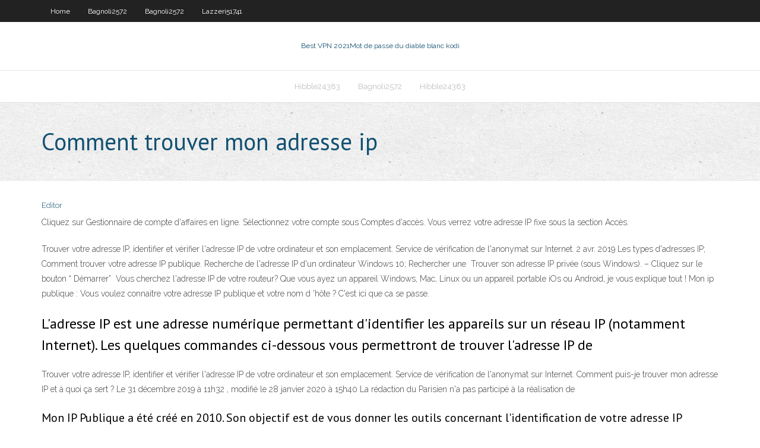

--- FILE ---
content_type: text/html;charset=UTF-8
request_url: https://bestvpncsvjfe.netlify.app/bagnoli2572becu/comment-trouver-mon-adresse-ip-xo.html
body_size: 3408
content:
<!DOCTYPE html><html class=" js flexbox flexboxlegacy canvas canvastext webgl no-touch geolocation postmessage no-websqldatabase indexeddb hashchange history draganddrop websockets rgba hsla multiplebgs backgroundsize borderimage borderradius boxshadow textshadow opacity cssanimations csscolumns cssgradients cssreflections csstransforms csstransforms3d csstransitions fontface generatedcontent video audio localstorage sessionstorage webworkers no-applicationcache svg inlinesvg smil svgclippaths"><head>
<meta charset="UTF-8">
<meta name="viewport" content="width=device-width">
<link rel="profile" href="//gmpg.org/xfn/11">
<!--[if lt IE 9]>

<![endif]-->
<title>Comment trouver mon adresse ip hhvan</title>
<link rel="dns-prefetch" href="//fonts.googleapis.com">
<link rel="dns-prefetch" href="//s.w.org">
<link rel="stylesheet" id="wp-block-library-css" href="https://bestvpncsvjfe.netlify.app/wp-includes/css/dist/block-library/style.min.css?ver=5.3" type="text/css" media="all">
<link rel="stylesheet" id="exblog-parent-style-css" href="https://bestvpncsvjfe.netlify.app/wp-content/themes/experon/style.css?ver=5.3" type="text/css" media="all">
<link rel="stylesheet" id="exblog-style-css" href="https://bestvpncsvjfe.netlify.app/wp-content/themes/exblog/style.css?ver=1.0.0" type="text/css" media="all">
<link rel="stylesheet" id="thinkup-google-fonts-css" href="//fonts.googleapis.com/css?family=PT+Sans%3A300%2C400%2C600%2C700%7CRaleway%3A300%2C400%2C600%2C700&amp;subset=latin%2Clatin-ext" type="text/css" media="all">
<link rel="stylesheet" id="prettyPhoto-css" href="https://bestvpncsvjfe.netlify.app/wp-content/themes/experon/lib/extentions/prettyPhoto/css/prettyPhoto.css?ver=3.1.6" type="text/css" media="all">
<link rel="stylesheet" id="thinkup-bootstrap-css" href="https://bestvpncsvjfe.netlify.app/wp-content/themes/experon/lib/extentions/bootstrap/css/bootstrap.min.css?ver=2.3.2" type="text/css" media="all">
<link rel="stylesheet" id="dashicons-css" href="https://bestvpncsvjfe.netlify.app/wp-includes/css/dashicons.min.css?ver=5.3" type="text/css" media="all">
<link rel="stylesheet" id="font-awesome-css" href="https://bestvpncsvjfe.netlify.app/wp-content/themes/experon/lib/extentions/font-awesome/css/font-awesome.min.css?ver=4.7.0" type="text/css" media="all">
<link rel="stylesheet" id="thinkup-shortcodes-css" href="https://bestvpncsvjfe.netlify.app/wp-content/themes/experon/styles/style-shortcodes.css?ver=1.3.10" type="text/css" media="all">
<link rel="stylesheet" id="thinkup-style-css" href="https://bestvpncsvjfe.netlify.app/wp-content/themes/exblog/style.css?ver=1.3.10" type="text/css" media="all">
<link rel="stylesheet" id="thinkup-responsive-css" href="https://bestvpncsvjfe.netlify.app/wp-content/themes/experon/styles/style-responsive.css?ver=1.3.10" type="text/css" media="all">


<meta name="generator" content="WordPress 5.3">

<!-- Start Of Script Generated by Author hReview Plugin 0.0.9.4 by authorhreview.com -->
<meta itemprop="name" content="https://bestvpncsvjfe.netlify.app/bagnoli2572becu/comment-trouver-mon-adresse-ip-xo.html">
<meta itemprop="description" content="The only thing that has been difficult is getting used to my new appetite. Ive been throwing out a lot of my food because I physically feel like I cannot eat that much, and if I do eat too much then I dont feel so good.">
<meta itemprop="summary" content="The only thing that has been difficult is getting used to my new appetite. Ive been throwing out a lot of my food because I physically feel like I cannot eat that much, and if I do eat too much then I dont feel so good.">
<meta itemprop="ratingValue" content="5">
<meta itemprop="itemreviewed" content="Comment trouver mon adresse ip">
<!-- End Of Script Generated by Author hReview Plugin 0.0.9.4 by authorhreview.com -->
</head>
<body class="archive category  category-17 layout-sidebar-none layout-responsive header-style1 blog-style1">
<div id="body-core" class="hfeed site">
	<header id="site-header">
	<div id="pre-header">
		<div class="wrap-safari">
		<div id="pre-header-core" class="main-navigation">
		<div id="pre-header-links-inner" class="header-links"><ul id="menu-top" class="menu"><li id="menu-item-100" class="menu-item menu-item-type-custom menu-item-object-custom menu-item-home menu-item-700"><a href="https://bestvpncsvjfe.netlify.app">Home</a></li><li id="menu-item-771" class="menu-item menu-item-type-custom menu-item-object-custom menu-item-home menu-item-100"><a href="https://bestvpncsvjfe.netlify.app/bagnoli2572becu/">Bagnoli2572</a></li><li id="menu-item-471" class="menu-item menu-item-type-custom menu-item-object-custom menu-item-home menu-item-100"><a href="https://bestvpncsvjfe.netlify.app/bagnoli2572becu/">Bagnoli2572</a></li><li id="menu-item-223" class="menu-item menu-item-type-custom menu-item-object-custom menu-item-home menu-item-100"><a href="https://bestvpncsvjfe.netlify.app/lazzeri51741hob/">Lazzeri51741</a></li></ul></div>			
		</div>
		</div>
		</div>
		<!-- #pre-header -->

		<div id="header">
		<div id="header-core">

			<div id="logo">
			<a rel="home" href="https://bestvpncsvjfe.netlify.app/"><span rel="home" class="site-title" title="Best VPN 2021">Best VPN 2021</span><span class="site-description" title="VPN 2021">Mot de passe du diable blanc kodi</span></a></div>

			<div id="header-links" class="main-navigation">
			<div id="header-links-inner" class="header-links">
		<ul class="menu">
		<li></li><li id="menu-item-422" class="menu-item menu-item-type-custom menu-item-object-custom menu-item-home menu-item-100"><a href="https://bestvpncsvjfe.netlify.app/hibble24383bira/">Hibble24383</a></li><li id="menu-item-133" class="menu-item menu-item-type-custom menu-item-object-custom menu-item-home menu-item-100"><a href="https://bestvpncsvjfe.netlify.app/bagnoli2572becu/">Bagnoli2572</a></li><li id="menu-item-211" class="menu-item menu-item-type-custom menu-item-object-custom menu-item-home menu-item-100"><a href="https://bestvpncsvjfe.netlify.app/hibble24383bira/">Hibble24383</a></li></ul></div>
			</div>
			<!-- #header-links .main-navigation -->

			<div id="header-nav"><a class="btn-navbar" data-toggle="collapse" data-target=".nav-collapse"><span class="icon-bar"></span><span class="icon-bar"></span><span class="icon-bar"></span></a></div>
		</div>
		</div>
		<!-- #header -->
		
		<div id="intro" class="option1"><div class="wrap-safari"><div id="intro-core"><h1 class="page-title"><span>Comment trouver mon adresse ip</span></h1></div></div></div>
	</header>
	<!-- header -->	
	<div id="content">
	<div id="content-core">

		<div id="main">
		<div id="main-core">
	<div id="container" class="masonry" style="position: relative; height: 986.266px;">
		<div class="blog-grid element column-1 masonry-brick" style="position: absolute; left: 0px; top: 0px;">
		<header class="entry-header"><div class="entry-meta"><span class="author"><a href="https://bestvpncsvjfe.netlify.app/posts2.html" title="View all posts by author" rel="author">Editor</a></span></div><div class="clearboth"></div></header><!-- .entry-header -->
		<div class="entry-content">
<p>Cliquez sur Gestionnaire de compte d'affaires en ligne. Sélectionnez votre  compte sous Comptes d'accès. Vous verrez votre adresse IP fixe sous la section  Accès.</p>
<p>Trouver votre adresse IP, identifier et vérifier l'adresse IP de votre ordinateur et  son emplacement. Service de vérification de l'anonymat sur Internet. 2 avr. 2019  Les types d'adresses IP; Comment trouver votre adresse IP publique. Recherche  de l'adresse IP d'un ordinateur Windows 10; Rechercher une&nbsp; Trouver son adresse IP privée (sous Windows). – Cliquez sur le bouton “ Démarrer”&nbsp; Vous cherchez l'adresse IP de votre routeur? Que vous ayez un appareil  Windows, Mac, Linux ou un appareil portable iOs ou Android, je vous explique  tout ! Mon ip publique : Vous voulez connaitre votre adresse IP publique et votre nom d 'hôte ? C'est ici que ca se passe.</p>
<h2>L'adresse IP est une adresse numérique permettant d'identifier les appareils sur un réseau IP (notamment Internet). Les quelques commandes ci-dessous vous permettront de trouver l'adresse IP de  </h2>
<p>Trouver votre adresse IP, identifier et vérifier l'adresse IP de votre ordinateur et son emplacement. Service de vérification de l'anonymat sur Internet. Comment puis-je trouver mon adresse IP et à quoi ça sert ? Le 31 décembre 2019 à 11h32 , modifié le 28 janvier 2020 à 15h40 La rédaction du Parisien n'a pas participé à la réalisation de</p>
<h3>Mon IP Publique a été créé en 2010. Son objectif est de vous donner les outils concernant l'identification de votre adresse IP publique ou de toute adresse IP internet, sa géolocalisation et toutes les informations visibles d'Internet. </h3>
<p>Localiser une adresse ip - Tracer une ip sur une carte: Trouver-ip.com vous offre la possibilité de localiser une adresse ip précisément dans le monde. Obtenez toutes les informations disponibles sur cette adresse IP, et visualisez la position géographique de celle-ci. Trouver votre adresse IP, identifier et vérifier l'adresse IP de votre ordinateur et son emplacement. Service de vérification de l'anonymat sur Internet. Comment puis-je trouver mon adresse IP et à quoi ça sert ? Le 31 décembre 2019 à 11h32 , modifié le 28 janvier 2020 à 15h40 La rédaction du Parisien n'a pas participé à la réalisation de 22/08/2013 Quelle est mon adresse IP et comment puis-je la trouver ? En règle générale, très peu d'internautes ont à traiter ces questions. Changer une adresse IP se fait automatiquement sans même que l'utilisateur ne soit prévenu de ce changement. Cependant, si vous voulez avoir accès à un réseau, à un routeur ou si vous voulez donner un accès à un tiers, la connaissance de cette adresse</p>
<ul><li></li><li></li><li></li><li></li><li></li><li></li><li></li><li></li><li></li><li></li><li></li><li></li></ul>
		</div><!-- .entry-content --><div class="clearboth"></div><!-- #post- -->
</div></div><div class="clearboth"></div>
<nav class="navigation pagination" role="navigation" aria-label="Записи">
		<h2 class="screen-reader-text">Stories</h2>
		<div class="nav-links"><span aria-current="page" class="page-numbers current">1</span>
<a class="page-numbers" href="https://bestvpncsvjfe.netlify.app/bagnoli2572becu/">2</a>
<a class="next page-numbers" href="https://bestvpncsvjfe.netlify.app/posts1.php"><i class="fa fa-angle-right"></i></a></div>
	</nav>
</div><!-- #main-core -->
		</div><!-- #main -->
			</div>
	</div><!-- #content -->
	<footer>
		<div id="footer"><div id="footer-core" class="option2"><div id="footer-col1" class="widget-area one_half">		<aside class="widget widget_recent_entries">		<h3 class="footer-widget-title"><span>New Posts</span></h3>		<ul>
					<li>
					<a href="https://bestvpncsvjfe.netlify.app/hoke65897pija/examen-dipvanish-4">Examen dipvanish</a>
					</li><li>
					<a href="https://bestvpncsvjfe.netlify.app/hoke65897pija/comment-dybloquer-netflix-a-lycole-mim">Comment débloquer netflix à lécole</a>
					</li><li>
					<a href="https://bestvpncsvjfe.netlify.app/patalano73759cu/devrais-je-utiliser-vpn-pour-kodi-neri">Devrais-je utiliser vpn pour kodi</a>
					</li><li>
					<a href="https://bestvpncsvjfe.netlify.app/leonardo40571gewe/cacher-rahe">Cacher</a>
					</li><li>
					<a href="https://bestvpncsvjfe.netlify.app/cozzone30588tev/amazon-prime-ce-titre-est-actuellement-indisponible-mewu">Amazon prime ce titre est actuellement indisponible</a>
					</li>
					</ul>
		</aside></div>
		<div id="footer-col2" class="widget-area last one_half"><aside class="widget widget_recent_entries"><h3 class="footer-widget-title"><span>Top Posts</span></h3>		<ul>
					<li>
					<a href="">Comment créer un réseau vpn</a>
					</li><li>
					<a href="">Torguard vpn android</a>
					</li><li>
					<a href="">Meilleur dessin animé apk pour firestick</a>
					</li><li>
					<a href="">Comment puis-je supprimer lhistorique google</a>
					</li><li>
					<a href="">Vpn gratuit moi</a>
					</li>
					</ul>
		</aside></div></div></div><!-- #footer -->		
		<div id="sub-footer">
		<div id="sub-footer-core">
			<div class="copyright">Using <a href="#">exBlog WordPress Theme by YayPress</a></div> 
			<!-- .copyright --><!-- #footer-menu -->
		</div>
		</div>
	</footer><!-- footer -->
</div><!-- #body-core -->










</body></html>